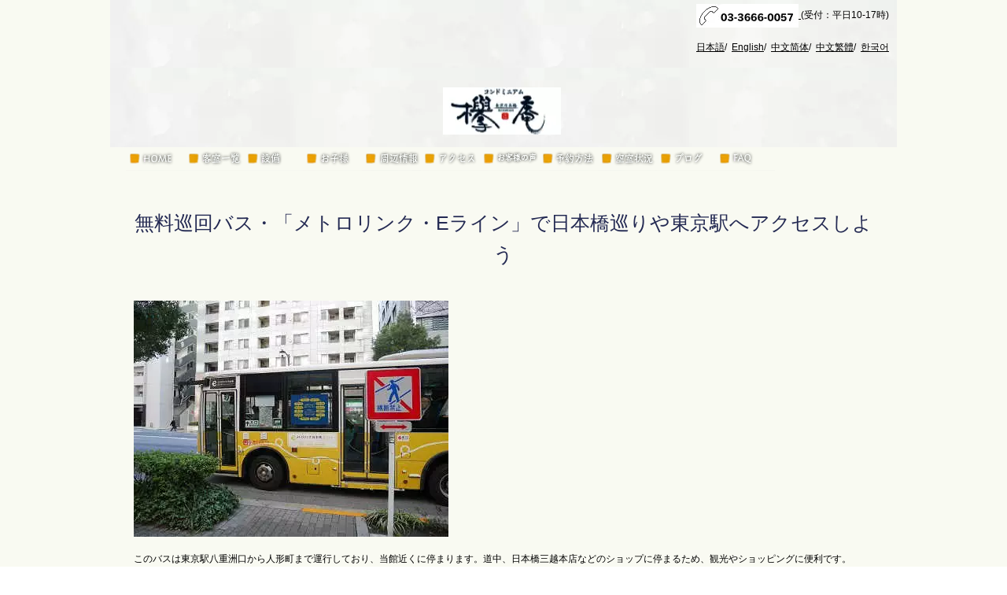

--- FILE ---
content_type: text/html
request_url: https://www.keyakian.co.jp/guide/metrolink-eline.html
body_size: 5712
content:
<!DOCTYPE html>
<html lang="ja">
 <head> 
  <meta charset="UTF-8"> 
  <meta http-equiv="content-type" content="text/html; charset=UTF-8"> 
  <meta name="robots" content="index"> 
  <meta name="viewport" content="width=device-width, initial-scale=1"> 
  <meta name="description" content="東京駅から浜町・人形町・兜町エリアを結ぶ無料巡回バス『メトロリンク日本橋Eライン』。当ホテルへお越しのお客様や、お買い物・観光の足として便利にご利用いただけます。22分間隔で出ており、バス停留所も当コンドミニアムホテルから近くにございます。"> 
  <meta property="og:title" content="メトロリンクEラインで東京駅や日本橋巡りをお手軽に！｜コンドミニアムホテル欅庵東京日本橋"> 
  <meta property="og:type" content="website"> 
  <meta property="og:image" content="https://www.keyakian.co.jp/bdflashinfo/thumbnail.png"> 
  <meta property="og:url" content="https://www.keyakian.co.jp/guide/metrolink-eline.html"> 
  <meta property="og:site_name" content="コンドミニアムホテル欅庵東京日本橋"> 
  <meta property="og:description" content="東京駅から浜町・人形町・兜町エリアを結ぶ無料巡回バス『メトロリンク日本橋Eライン』。当ホテルへお越しのお客様や、お買い物・観光の足として便利にご利用いただけます。22分間隔で出ており、バス停留所も当コンドミニアムホテルから近くにございます。"> 
  <meta name="twitter:card" content="summary_large_image"> 
  <meta name="twitter:image" content="https://www.keyakian.co.jp/bdflashinfo/thumbnail.png"> 
  <meta name="note:card" content="summary_large_image"> 
  <link rel="canonical" href="https://www.keyakian.co.jp/guide/metrolink-eline.html"> 
  <link rel="apple-touch-icon-precomposed" href="../_src/8464/webclip_cup.png"> 
  <title>メトロリンクEラインで東京駅や日本橋巡りをお手軽に！｜コンドミニアムホテル欅庵東京日本橋</title> 
  <link rel="shortcut icon" href="../_src/8463/blk_al_k.ico"> 
  <link rel="stylesheet" type="text/css" href="../_module/styles/bind.css?v=17.0.6" id="bind-css"> 
  <link rel="stylesheet" type="text/css" href="../_dress/004a/base.css?1766474981832"> 
  <link rel="stylesheet" type="text/css" href="metrolink-eline.css?1766474981832c0100" id="page-css">    
  <link rel="stylesheet" type="text/css" href="../_csslinkbtn/btn-import.css?1766474981416" id="linkbtn-css"> 
  <!-- Google Tag Manager --> 
  <script>(function(w,d,s,l,i){w[l]=w[l]||[];w[l].push({'gtm.start':
new Date().getTime(),event:'gtm.js'});var f=d.getElementsByTagName(s)[0],
j=d.createElement(s),dl=l!='dataLayer'?'&l='+l:'';j.async=true;j.src=
'https://www.googletagmanager.com/gtm.js?id='+i+dl;f.parentNode.insertBefore(j,f);
})(window,document,'script','dataLayer','GTM-WLN9JKJ');</script> 
  <!-- End Google Tag Manager --> 
 </head> 
 <body id="l-1" class="l-1 -dress_004a bd-webp" data-type="responsive" data-ga-traking="true" data-page-animation="none"> 
  <!-- Google Tag Manager (noscript) --> 
  <noscript>
   <iframe src="https://www.googletagmanager.com/ns.html?id=GTM-WLN9JKJ" height="0" width="0" style="display:none;visibility:hidden"></iframe>
  </noscript> 
  <!-- End Google Tag Manager (noscript) --> 
  <div id="page" class="bg-window "> 
   <div class="bg-document"> 
    <noscript> 
     <div id="js-off"> 
      <img src="../_module/images/noscript.gif" alt="Enable JavaScript in your browser. このウェブサイトはJavaScriptをオンにしてご覧下さい。"> 
     </div> 
    </noscript> 
    <div id="a-header" data-float="false" class="a-header   cssskin-_area_header"> 
     <header> 
      <div class="site_frame"> 
       <section> 
        <div id="bk7447" class="b-plain c-sp-space_init cssskin-header_back" data-bk-id="bk7447" data-shared="true" data-sharedname="ヘッダーTEL"> 
         <div class=" column -column1"> 
          <div class=" c-body c-right"> 
           <div class="c-img   "> 
            <a href="tel:0336660057"> 
             <picture> 
              <source type="image/webp" srcset="../_src/8798/sign.webp?v=1766474981416"> 
              <img src="../_src/8798/sign.png?v=1766474981416" width="130" height="30" alt="" id="imgsrc8798_1" loading="lazy"> 
             </picture></a> 
           </div>(受付：平日10-17時) 
          </div> 
          <div class=" c-body c-right"> 
           <a href="http://www.keyakian.co.jp/">日本語</a>/&nbsp; 
           <a href="http://www.keyakian.co.jp/en/">English</a>/&nbsp; 
           <a href="http://www.keyakian.co.jp/cn/">中文简体</a>/&nbsp; 
           <a href="http://www.keyakian.co.jp/tw/">中文繁體</a>/&nbsp; 
           <a href="http://www.keyakian.co.jp/ko/">한국어</a> 
          </div> 
         </div> 
        </div> 
        <div id="bk7448" class="b-plain c-sp-space_init cssskin-header_back" data-bk-id="bk7448" data-shared="true" data-sharedname="ヘッダメニュー"> 
         <div class=" g-column -col1 -sp-col1"> 
          <div class=" column -column1 -column-lasts"> 
           <nav> 
            <div id="js-globalNavigation" data-slide-type="rightSlide" data-btn-position="rightTop"> 
             <div class=" -menu_center"> 
              <ul class="c-menu -menu_b menu-parts"> 
              </ul> 
             </div> 
            </div> 
           </nav> 
          </div> 
          <div class=" column -column1 -column-lasts"> 
           <nav> 
            <div class=" -menu_center"> 
             <ul class="c-menu -menu_b menu-parts"> 
             </ul> 
            </div> 
           </nav> 
           <div class=" c-body c-center">
             &nbsp; 
            <div class="c-img   "> 
             <picture> 
              <source type="image/webp" srcset="../_src/9512/sign.webp?v=1766474981416"> 
              <img src="../_src/9512/sign.png?v=1766474981416" width="150" height="60" alt="" id="imgsrc9512_1" loading="lazy"> 
             </picture> 
            </div> 
           </div> 
          </div> 
         </div> 
        </div> 
       </section> 
      </div> 
     </header> 
    </div> 
    <div id="a-billboard" class="a-billboard    cssskin-_area_billboard"> 
     <div class="site_frame"> 
      <section> 
      </section> 
     </div> 
    </div> 
    <main> 
     <div id="a-site_contents" class="a-site_contents  noskin"> 
      <article> 
       <div class="site_frame"> 
        <div class="g-column"> 
         <div id="a-main" class="a-main column -col12 "> 
          <section> 
           <div id="bk7450" class="b-plain c-space_normal c-sp-space_normal c-sp-padding_normal cssskin-_block_main" data-bk-id="bk7450" data-shared="true" data-sharedname="_パンくず"> 
            <div class=" column -column1"> 
             <div class=" c-body c-left"> 
              <div class=" c-images"> 
               <div class="c-img   "> 
                <a href="../" data-pid="568"> 
                 <picture> 
                  <source type="image/webp" srcset="../_src/11122/sign.webp?v=1766474981416"> 
                  <img src="../_src/11122/sign.png?v=1766474981416" width="75" height="30" alt="東京駅近くの和室のあるコンドミニアムホテル欅庵トップページ" id="imgsrc11122_1" loading="lazy"> 
                 </picture></a> 
               </div> 
               <div class="c-img   "> 
                <a href="../room/type.html" data-pid="706"> 
                 <picture> 
                  <source type="image/webp" srcset="../_src/11123/sign.webp?v=1766474981416"> 
                  <img src="../_src/11123/sign.png?v=1766474981416" width="75" height="30" alt="客室一覧。和室リビング洋室などあり、大型浴室のあるスイートルーム仕様の広い客室でのんびりおくつろぎいただけます" id="imgsrc11123_1" loading="lazy"> 
                 </picture></a> 
               </div> 
               <div class="c-img   "> 
                <a href="../facilities/facilities.html" data-pid="721"> 
                 <picture> 
                  <source type="image/webp" srcset="../_src/11124/sign.webp?v=1766474981416"> 
                  <img src="../_src/11124/sign.png?v=1766474981416" width="75" height="30" alt="キッチン付のコンドミニアムホテルです。自炊が可能でお料理やパーティーが楽しめる宿泊施設です" id="imgsrc11124_1" loading="lazy"> 
                 </picture></a> 
               </div> 
               <div class="c-img   "> 
                <a href="../facilities/babyfriendly-tokyo-hotel.html" data-pid="722"> 
                 <picture> 
                  <source type="image/webp" srcset="../_src/11125/sign.webp?v=1766474981416"> 
                  <img src="../_src/11125/sign.png?v=1766474981416" width="75" height="30" alt="キッチン付のコンドミニアムホテルです。自炊が可能でお料理やパーティーが楽しめる宿泊施設です" id="imgsrc11125_1" loading="lazy"> 
                 </picture></a> 
               </div> 
               <div class="c-img   "> 
                <a href="../guide/reisure-tokyo.html" data-pid="726"> 
                 <picture> 
                  <source type="image/webp" srcset="../_src/11126/sign.webp?v=1766474981416"> 
                  <img src="../_src/11126/sign.png?v=1766474981416" width="75" height="30" alt="東京都・日本橋人形町は下町情緒漂う雰囲気のいい環境です。都会の最先端と古き良き伝統を残した日本橋でお過ごしいただけます" id="imgsrc11126_1" loading="lazy"> 
                 </picture></a> 
               </div> 
               <div class="c-img   "> 
                <a href="../access/access.html" data-pid="729"> 
                 <picture> 
                  <source type="image/webp" srcset="../_src/11127/sign.webp?v=1766474981416"> 
                  <img src="../_src/11127/sign.png?v=1766474981416" width="75" height="30" alt="東京駅からはタクシーで１０分、人形町駅・水天宮前駅は徒歩1分。浜町駅からも徒歩５分とアクセス良好な宿泊施設です" id="imgsrc11127_1" loading="lazy"> 
                 </picture></a> 
               </div> 
               <div class="c-img   "> 
                <a href="../kuchikomi/kuchikomi.html" data-pid="738"> 
                 <picture> 
                  <source type="image/webp" srcset="../_src/11128/sign.webp?v=1766474981416"> 
                  <img src="../_src/11128/sign.png?v=1766474981416" width="75" height="30" alt="東京駅からはタクシーで１０分、人形町駅・水天宮前駅は徒歩1分。浜町駅からも徒歩５分とアクセス良好な宿泊施設です" id="imgsrc11128_1" loading="lazy"> 
                 </picture></a> 
               </div> 
               <div class="c-img   "> 
                <a href="../reservation/reserve-hotel.html" data-pid="810"> 
                 <picture> 
                  <source type="image/webp" srcset="../_src/11129/sign.webp?v=1766474981416"> 
                  <img src="../_src/11129/sign.png?v=1766474981416" width="75" height="30" alt="小さなお子様連れファミリー旅行や３世代家族旅行などに好評な和室のあるコンドミニアムホテルです。ご予約はこちらから" id="imgsrc11129_1" loading="lazy"> 
                 </picture></a> 
               </div> 
               <div class="c-img   "> 
                <a href="../vacancy.html" target="_blank" rel="noopener noreferrer" data-pid="574"> 
                 <picture> 
                  <source type="image/webp" srcset="../_src/11130/sign.webp?v=1766474981416"> 
                  <img src="../_src/11130/sign.png?v=1766474981416" width="75" height="30" alt="コンドミニアムホテル欅庵東京日本橋の空室状況はこちらより" id="imgsrc11130_1" loading="lazy"> 
                 </picture></a> 
               </div> 
               <div class="c-img   "> 
                <a href="../blog/tokyoblog-list.html" data-pid="579"> 
                 <picture> 
                  <source type="image/webp" srcset="../_src/11131/sign.webp?v=1766474981416"> 
                  <img src="../_src/11131/sign.png?v=1766474981416" width="75" height="30" alt="コンドミニアムホテル欅庵東京日本橋のスタッフブログで最新日本橋界隈の情報やイベントなどをつぶやきます" id="imgsrc11131_1" loading="lazy"> 
                 </picture></a> 
               </div> 
               <div class="c-img   "> 
                <a href="../reservation/faq.html" data-pid="811"> 
                 <picture> 
                  <source type="image/webp" srcset="../_src/11132/sign.webp?v=1766474981416"> 
                  <img src="../_src/11132/sign.png?v=1766474981416" width="75" height="30" alt="コンドミニアムホテル欅庵東京日本橋のスタッフブログで最新日本橋界隈の情報やイベントなどをつぶやきます" id="imgsrc11132_1" loading="lazy"> 
                 </picture></a> 
               </div> 
              </div> 
             </div> 
            </div> 
           </div> 
           <div id="bk7451" class="b-plain c-space_normal c-sp-space_normal c-sp-padding_wide cssskin-_block_main" data-bk-id="bk7451"> 
            <div class=" column -column1"> 
             <h2 class=" c-title c-center">無料巡回バス・「メトロリンク・Eライン」で日本橋巡りや東京駅へアクセスしよう</h2> 
             <div class=" c-body">
               &nbsp; 
              <br> 
              <div class="c-img   "> 
               <picture> 
                <source type="image/webp" srcset="../_src/8939/metrolinkeline1.webp?v=1766474981416"> 
                <img src="../_src/8939/metrolinkeline1.jpg?v=1766474981416" width="400" height="300" alt="" id="imgsrc8939_1" loading="lazy"> 
               </picture> 
              </div> 
              <br>&nbsp; 
              <br>このバスは東京駅八重洲口から人形町まで運行しており、当館近くに停まります。道中、日本橋三越本店などのショップに停まるため、観光やショッピングに便利です。 
              <br> 
              <br>- 当館最寄の停留所は「人形町一丁目」です。 
              <br>- バス停は、ピザレストラン「サルヴァトーレ クオモ＆バー　人形町」の前にあり、甘酒横丁の交差点からすぐの距離です。 
              <br> 
              <br>バスの色は黄色で、日本の伝統色、山吹色からきているようです。 
              <br>「E Line」の「E」は、EDO（江戸）、Eco（エコ）、East（東）、Eat（食べる）、Enjoy（楽しむ）を表しています♪ 
              <br> 
              <br>この停留所が[人形町一丁目]停留所です。 
              <br> 
              <div class=" c-images"> 
               <div class="c-img   "> 
                <picture> 
                 <source type="image/webp" srcset="../_src/12149/img_7611.webp?v=1766474981416"> 
                 <img src="../_src/12149/img_7611.jpg?v=1766474981416" width="1000" height="750" alt="" id="imgsrc12149_1" loading="lazy"> 
                </picture> 
               </div> 
               <div class="c-img   "> 
                <picture> 
                 <source type="image/webp" srcset="../_src/12151/img_7612.webp?v=1766474981416"> 
                 <img src="../_src/12151/img_7612.jpg?v=1766474981416" width="1000" height="750" alt="" id="imgsrc12151_1" loading="lazy"> 
                </picture> 
               </div> 
               <div class="c-img   "> 
                <picture> 
                 <source type="image/webp" srcset="../_src/12153/img_7610.webp?v=1766474981416"> 
                 <img src="../_src/12153/img_7610.jpg?v=1766474981416" width="1000" height="750" alt="" id="imgsrc12153_1" loading="lazy"> 
                </picture> 
               </div> 
              </div> 
              <br>&nbsp; 
              <br>※注意※ このバス停のすぐ手前には、ファミリーマート前により目立つ赤いバス「江戸バス」があります。このバスは1回100円で乗車でき、中央区のコミュニティバスです。当サービスとは異なりますのでご注意ください。（赤い江戸バスは区役所を経由するなど区民向け運行となり、観光には少し不便です） 
              <br>&nbsp; 
              <br>当館側から行く場合、目立つ赤い”江戸バス”のバス停が前にありますので、黄色の無料シャトルバスの停留所はその先になります、ご注意ください。サルバトーレ、レストラン前です。 
              <br>&nbsp; 
              <br>なおこのバスには時刻表がありません。運行状況は下記のウェブサイトでリアルタイムで確認できます。 
              <br> 
              <a href="https://www.hinomaru-bus.co.jp/free-shuttle/nihonbashi_eline/" target="_blank" rel="noopener noreferrer">メトロライン・Eライン運行状況はこちら</a> 
              <br> 
              <br>※こちらの無料巡回バスは、朝方や夕方以降は運行しておらず不定期運行なので、時間に制約のある移動時にはおすすめできません。連泊滞在中などに東京駅や日本橋などに気軽にショッピングや観光に訪れたい方向けのご案内です。 
              <br>&nbsp; 
              <br>どうぞ観光やゆったりバスの旅に、ご利用下さい♪ 
              <br>&nbsp; 
             </div> 
            </div> 
           </div> 
          </section> 
         </div> 
        </div> 
       </div> 
      </article> 
     </div> 
    </main> 
    <div id="a-footer" data-float="false" class="a-footer   cssskin-_area_footer"> 
     <footer> 
      <div class="site_frame"> 
       <div id="bk7457" class="b-both_diff -right_large c-space_normal c-sp-space_normal cssskin-footer_back" data-bk-id="bk7457" data-shared="true" data-sharedname="_フッタ"> 
        <div class=" g-column"> 
         <div class=" column -col4 -col_sub"> 
          <div class=" c-body c-center"> 
           <div style="background-color:initial; line-height:1.4;" class=" d-bold d-large_font"> 
            <div class="c-img   "> 
             <a href="tel:0336660057"> 
              <picture> 
               <source type="image/webp" srcset="../_src/10310/sign.webp?v=1766474981416"> 
               <img src="../_src/10310/sign.png?v=1766474981416" width="150" height="73" alt="" id="imgsrc10310_1" loading="lazy"> 
              </picture></a> 
            </div> 
           </div> 
          </div> 
         </div> 
         <div class=" column -col8 -col_main"> 
          <p class=" c-body"><span><span class=" d-large_font"><span class=" d-bold"><a href="../" data-pid="568">HOME</a>｜<a href="../room/type.html" data-pid="706">客室一覧</a>｜<a href="../facilities/facilities.html" data-pid="721">設備</a>｜<a href="../facilities/babyfriendly-tokyo-hotel.html" data-pid="722">お子様</a>｜<a href="../guide/reisure-tokyo.html" data-pid="726">周辺</a>｜<a href="../access/access.html" data-pid="729">アクセス</a>｜<a href="../reservation/reserve-hotel.html" target="_blank" rel="noopener noreferrer" data-pid="810">予約方法</a>｜<a href="../vacancy.html" data-pid="574">空室状況</a>｜<a href="../blog/tokyoblog-list.html" data-pid="579">ブログ</a>&nbsp;|&nbsp;<a href="../reservation/faq.html" data-pid="811">FAQ</a></span></span></span></p> 
         </div> 
        </div> 
       </div> 
      </div> 
     </footer> 
    </div> 
    <div id="w-top-left" class="w-base w-top w-left"> 
    </div> 
    <div id="w-top-right" class="w-base w-top w-right"> 
    </div> 
    <div id="w-middle-left" class="w-base w-middle w-left"> 
    </div> 
    <div id="w-middle-right" class="w-base w-middle w-right"> 
    </div> 
    <div id="w-bottom-left" class="w-base w-bottom w-left"> 
    </div> 
    <div id="w-bottom-right" class="w-base w-bottom w-right"> 
    </div> 
   </div> 
  </div> 
  <script src="../_module/lib/lib.js?v=17.0.6" defer></script> 
  <script src="../_module/scripts/bind.js?v=17.0.6" id="script-js" defer></script> 
  <!--[if lt IE 9]><script src="../_module/lib/html5shiv.min.js?v=17.0.6"></script><![endif]--> 
  <!-- custom_tags_start --> 
  <link rel="alternate" hreflang="x-default" href="https://www.keyakian.co.jp/en/guide/metrolink-eline.html"> 
  <link rel="alternate" hreflang="ja" href="https://www.keyakian.co.jp/guide/metrolink-eline.html"> 
  <link rel="alternate" hreflang="en" href="https://www.keyakian.co.jp/en/guide/metrolink-eline.html"> 
  <link rel="alternate" hreflang="ko" href="https://www.keyakian.co.jp/ko/guide/metrolink-eline.html"> 
  <link rel="alternate" hreflang="zh-Hant" href="https://www.keyakian.co.jp/tw/guide/metrolink-eline.html"> 
  <link rel="alternate" hreflang="zh-Hans" href="https://www.keyakian.co.jp/cn/guide/metrolink-eline.html"> 
  <!-- custom_tags_end --> 
  <script>
  (function(i,s,o,g,r,a,m){i['GoogleAnalyticsObject']=r;i[r]=i[r]||function(){
  (i[r].q=i[r].q||[]).push(arguments)},i[r].l=1*new Date();a=s.createElement(o),
  m=s.getElementsByTagName(o)[0];a.async=1;a.src=g;m.parentNode.insertBefore(a,m)
  })(window,document,'script','https://www.google-analytics.com/analytics.js','ga');

  ga('create', 'UA-96044443-1', 'auto');
  ga('send', 'pageview');

</script>  
 </body>
</html>

--- FILE ---
content_type: text/css
request_url: https://www.keyakian.co.jp/_dress/004a/base.css?1766474981832
body_size: 2117
content:
@charset "utf-8";.-dress_004a .c-body {font-size:100%;line-height:1.6;padding-bottom:16px;color:#000000;font-weight:normal;}.-dress_004a .c-blockquote {background-color:rgba(241,239,228,1);color:#575b7b;font-size:100%;line-height:1.5;padding:14px 16px 14px 16px;}.-dress_004a .c-enclosure {color:#242a53;background-color:rgba(255,255,255,1);font-size:100%;line-height:1.5;border:1px solid #dad7d8;padding:14px 16px 14px 16px;}.-dress_004a .c-credit {color:#000000;font-size:80%;}.-dress_004a .c-note {color:#666666;font-size:100%;padding-left:6px;}.-dress_004a .c-title {font-size:210%;line-height:1.6;padding-bottom:20px;font-weight:normal;}.-dress_004a .c-large_headline {font-size:200%;line-height:1.6;padding-bottom:20px;font-weight:bold;}.-dress_004a .c-small_headline {font-size:160%;line-height:1.4;padding-bottom:10px;font-weight:bold;}.-dress_004a .c-lead {font-size:120%;line-height:2;padding-bottom:12px;font-weight:normal;}.-dress_004a .c-page_title {font-size:15px;}.-dress_004a .c-menu li {border-style:none;}.-dress_004a .c-menu.-menu_a li a {font-size:90%;}.-dress_004a .c-menu.-menu_b li a {font-size:90%;color:#ffffff;text-shadow:1px 3px 3px rgb(0, 0, 0);}.-dress_004a .c-menu.-menu_c li a {font-size:95%;background-color:transparent;line-height:2;}.-dress_004a .c-menu.-menu_d li a {font-size:95%;background-color:transparent;}.-dress_004a .c-menu.-menu_e li a {font-size:95%;}.-dress_004a .m-motion.-g li a {text-decoration:none;}.-dress_004a .m-motion.-j a {text-decoration:none;}.-dress_004a .m-motion.-f li a {text-decoration:none;}.-dress_004a .m-motion.-i li a {text-decoration:none;background-color:rgba(216,201,132,1);color:#ffffff;border-color:#c0ae81;}.-dress_004a .m-motion.-h li a {text-decoration:none;background-color:rgba(216,201,132,1);color:#ffffff;}.-dress_004a .m-motion.-j .lavalamp-object {border-color:#d8c984;}.-dress_004a .m-motion.-g .lavalamp-object {background-color:rgba(216,201,132,1);}.-dress_004a .m-motion.-f > li > ul > li a {background-color:rgba(216,201,132,1);color:#ffffff;}.-dress_004a .m-motion.-f > li > ul li:first-child:before {border-bottom-color:#d8c984;}.-dress_004a .m-motion.-f > li > ul > li .c-unlink {background-color:rgba(216,201,132,1);}.-dress_004a .m-motion.-f > li > ul > li a:hover {color:#ffffff;background-color:rgba(234,160,0,1);}.-dress_004a .m-motion.-f > li > ul > li.c-current a {color:#eaa000;background-color:rgba(255,255,255,1);}.-dress_004a .c-menu.-menu_a {border-style:none;}.-dress_004a .c-menu.-menu_b {border-style:none;}.-dress_004a .c-menu.-menu_b li {border-style:none;}.-dress_004a .c-menu.-menu_a li {border-style:none;}.-dress_004a .c-menu.-v li a {text-shadow:0px 0px 0px rgb(0, 0, 0);color:#242a53;}.-dress_004a .c-menu.-menu_c {background-color:rgb(216,201,132);}.-dress_004a .c-menu.-menu_c li a:hover {color:#ffffff;background-color:rgb(234,160,0);}.-dress_004a .c-menu.-menu_d {background-color:rgb(216,201,132);}.-dress_004a .c-menu.-menu_d li .c-unlink {background-color:transparent;}.-dress_004a .c-menu.-menu_d li .c-current {background-color:rgb(255,255,255);color:#eaa000;}.-dress_004a .c-menu.-menu_d li a:hover {color:#ffffff;opacity:1;background-color:rgb(234,160,0);}.-dress_004a .c-menu.-menu_e {background-image:linear-gradient(to bottom,#f1ebd0 0%,#e7dcab 50%,#f1ebd0 100%);border:1px solid #d8c984;}.-dress_004a .c-menu.-menu_e li .c-current {color:#eaa000;}.-dress_004a .c-menu.-menu_e li a:hover {color:#ffffff;background-image:linear-gradient(to bottom,#eaa000 0%,#f9be3f 0%,#eaa000 0%);}.bd-webp.-dress_004a .c-menu.-v.-menu_e {background-color:transparent;background-image:url("images/transparence.webp");border-width:0px;}.bd-no-webp.-dress_004a .c-menu.-v.-menu_e {background-color:transparent;background-image:url("images/transparence.png");border-width:0px;}.-dress_004a .c-menu.-v.-menu_e li a {background-image:linear-gradient(to bottom,#f1ebd0 0%,#e7dcab 50%,#f1ebd0 100%);border:1px solid #d8c984;}.-dress_004a .c-menu.-v.-menu_e li .c-unlink {background-image:linear-gradient(to bottom,#f1ebd0 0%,#e7dcab 50%,#f1ebd0 100%);border:1px solid #d8c984;}.bd-webp.-dress_004a .c-menu.-v.-menu_e li a:hover {opacity:1;color:#ffffff;background-color:rgb(234,160,0);background-image:url("images/transparence.webp");}.bd-no-webp.-dress_004a .c-menu.-v.-menu_e li a:hover {opacity:1;color:#ffffff;background-color:rgb(234,160,0);background-image:url("images/transparence.png");}.-dress_004a .m-motion.-f > li > a:hover {background-color:transparent;border-width:0px;}.-dress_004a .c-menu li .c-current {color:#eaa000;}.-dress_004a .c-menu.-v li .c-current {color:#eaa000;}.-dress_004a .c-menu.-menu_c li .c-current {background-color:rgb(255,255,255);}.-dress_004a .c-menu.-v.-menu_e li .c-current {background-image:linear-gradient(to bottom,#f1ebd0 0%,#e7dcab 50%,#f1ebd0 100%);}.-dress_004a .c-menu.-v.-menu_c {border-radius:8px;}.-dress_004a .c-menu.-menu_c li .c-unlink {line-height:2;}.-dress_004a .c-list_indent {font-size:120%;}.-dress_004a .c-list_table td {background-color:rgba(255,255,255,1);border-color:#dad7d8;}.-dress_004a .c-list_table th {background-color:rgba(241,238,217,1);border-color:#dad7d8;font-weight:bold;}.-dress_004a .c-list_table {font-size:120%;border-color:#dad7d8;}.-dress_004a .c-list_indent td {padding-top:6px;}.-dress_004a .c-list_news th {width:14%;border-style:none;padding-top:0px;padding-bottom:0px;padding-left:0px;}.-dress_004a .c-list_news td {border-style:none;padding-top:0px;padding-bottom:0px;}.-dress_004a .c-list_news {border-style:none;margin-bottom:24px;}.bd-webp.-dress_004a .c-link_top {background-repeat:no-repeat;background-position:top right;color:#704e00;font-size:13px;background-image:url("images/img20151201124749781081.webp");padding-right:75px;padding-bottom:5px;}.bd-no-webp.-dress_004a .c-link_top {background-repeat:no-repeat;background-position:top right;color:#704e00;font-size:13px;background-image:url("images/img20151201124749781081.png");padding-right:75px;padding-bottom:5px;}.-dress_004a .c-breadcrumb a {text-decoration:underline;color:#242a53;}.-dress_004a .c-breadcrumb a:hover {text-decoration:underline;color:#eaa000;}.-dress_004a .c-breadcrumb {display:block;line-height:1.6;text-align:left;padding-bottom:16px;margin-bottom:5px;}.-dress_004a .c-link_top span {display:none;}.-dress_004a .b-accordion .c-page_title {font-size:120%;}.-dress_004a.b-accordion .c-page_title {font-size:120%;}.-dress_004a .b-tab .c-large_headline {font-size:120%;}.-dress_004a.b-tab .c-large_headline {font-size:120%;}.-dress_004a .b-accordion .c-large_headline {font-size:120%;}.-dress_004a.b-accordion .c-large_headline {font-size:120%;}.-dress_004a .b-tab_navigation li a {text-decoration:none;background-color:rgba(216, 201, 132, 0);text-indent:10px;}.-dress_004a.b-tab_navigation li a {text-decoration:none;background-color:rgba(216, 201, 132, 0);text-indent:10px;}.bd-webp.-dress_004a .b-accordion_navigation a {text-decoration:none;color:#ffffff;background-color:rgba(216,201,132,1);background-image:url("images/img20151201162040399708.webp");background-repeat:no-repeat;background-position:top 20px left 10px;text-indent:10px;}.bd-no-webp.-dress_004a .b-accordion_navigation a {text-decoration:none;color:#ffffff;background-color:rgba(216,201,132,1);background-image:url("images/img20151201162040399708.png");background-repeat:no-repeat;background-position:top 20px left 10px;text-indent:10px;}.bd-webp.-dress_004a.b-accordion_navigation a {text-decoration:none;color:#ffffff;background-color:rgba(216,201,132,1);background-image:url("images/img20151201162040399708.webp");background-repeat:no-repeat;background-position:top 20px left 10px;text-indent:10px;}.bd-no-webp.-dress_004a.b-accordion_navigation a {text-decoration:none;color:#ffffff;background-color:rgba(216,201,132,1);background-image:url("images/img20151201162040399708.png");background-repeat:no-repeat;background-position:top 20px left 10px;text-indent:10px;}.-dress_004a .b-tab_navigation li a:hover {color:#eaa000;background-color:rgba(255, 255, 255, 0);}.-dress_004a.b-tab_navigation li a:hover {color:#eaa000;background-color:rgba(255, 255, 255, 0);}.-dress_004a .b-tab_navigation li.-active a {color:#eaa000;background-color:rgb(245,245,245);}.-dress_004a.b-tab_navigation li.-active a {color:#eaa000;background-color:rgb(245,245,245);}.-dress_004a .b-accordion_navigation a:hover {background-color:rgba(234,160,0,1);color:#ffffff;}.-dress_004a.b-accordion_navigation a:hover {background-color:rgba(234,160,0,1);color:#ffffff;}.bd-webp.-dress_004a .b-accordion_navigation.-active a {color:#eaa000;background-color:rgba(255,255,255,1);background-image:url("images/img20151201162040399957.webp");background-repeat:no-repeat;background-position:top 20px left 10px;}.bd-no-webp.-dress_004a .b-accordion_navigation.-active a {color:#eaa000;background-color:rgba(255,255,255,1);background-image:url("images/img20151201162040399957.png");background-repeat:no-repeat;background-position:top 20px left 10px;}.bd-webp.-dress_004a.b-accordion_navigation.-active a {color:#eaa000;background-color:rgba(255,255,255,1);background-image:url("images/img20151201162040399957.webp");background-repeat:no-repeat;background-position:top 20px left 10px;}.bd-no-webp.-dress_004a.b-accordion_navigation.-active a {color:#eaa000;background-color:rgba(255,255,255,1);background-image:url("images/img20151201162040399957.png");background-repeat:no-repeat;background-position:top 20px left 10px;}.-dress_004a .b-accordion .column {background-color:rgba(255,255,255,1);}.-dress_004a.b-accordion .column {background-color:rgba(255,255,255,1);}.-dress_004a .a-footer .c-body {line-height:1.6;font-size:85%;color:#999999;padding-top:1em;}.-dress_004a .a-footer .c-credit {color:#999999;}.-dress_004a .a-main .c-small_headline {font-size:100%;padding-bottom:6px;}.-dress_004a .a-main .b-both_diff .c-small_headline {font-size:160%;}.-dress_004a .a-header {color:#000000;}.-dress_004a a:hover {opacity:1;text-decoration:none;}.-dress_004a .bg-window {background-color:rgba(249,250,242,1);}.-dress_004a  {color:#242a53;font-size:12px;font-family:"ヒラギノ角ゴ Pro W3","Hiragino Kaku Gothic Pro","Osaka",sans-serif;}.-dress_004a a {text-decoration:underline;color:#000000;}.-dress_004a .bg-document {background-repeat:no-repeat;background-position:bottom center;}.-dress_004a .c-body a {color:#000000;}@media only screen and (max-width: 641px) {.-dress_004a .c-large_headline {font-size:100%;}.-dress_004a .c-small_headline {font-size:100%;}.-dress_004a .c-list_news td {text-align:left;}.-dress_004a .c-list_news th {width:100%;}.-dress_004a .b-headlines .column {text-align:center;}.-dress_004a.b-headlines .column {text-align:center;}.-dress_004a .b-plain .c-large_headline {padding-bottom:10px;}.-dress_004a.b-plain .c-large_headline {padding-bottom:10px;}.-dress_004a .b-plain .column {text-align:center;}.-dress_004a.b-plain .column {text-align:center;}.-dress_004a .a-header {background-repeat:no-repeat;background-position:top center;color:#000000;}.-dress_004a .a-side-a .b-plain .c-img {text-align:center;}.-dress_004a .a-main .b-both_diff .c-small_headline {font-size:100%;padding-top:20px;padding-bottom:0px;}.-dress_004a .a-header a {color:#ffffff;}.-dress_004a .bg-document {background-repeat:no-repeat;background-position:top center;}.-dress_004a a {color:#000000;}.-dress_004a .c-body a {color:#000000;}}@media print,screen and (max-width: 768px) {.-dress_004a .a-header .c-menu.-menu_a li a {color:#000000;}.-dress_004a .c-menu {border-width:0px;border-style:none;padding:0px;margin-bottom:0px;}.-dress_004a #spNavigationTrigger {margin-right:15px;}.-dress_004a #js-globalNavigation {background-color:rgb(0,0,0);width:50%;border-width:0px;border-style:none;padding:5px;margin-left:50%;}.-dress_004a#js-globalNavigation {background-color:rgb(0,0,0);width:50%;border-width:0px;border-style:none;padding:5px;margin-left:50%;}.-dress_004a .c-menu.-menu_c {border-radius:8px;}.-dress_004a .c-menu.-menu_c li {border-width:0px;border-style:none;}.-dress_004a .c-menu.-menu_a li a {border:0px none #000000;}.-dress_004a .c-menu.-menu_a li .c-unlink {border-width:0px;border-style:none;}.-dress_004a .c-menu.-menu_c li a {border-width:0px;border-style:none;}.-dress_004a .c-menu.-menu_c li .c-unlink {border-width:0px;border-style:none;}.-dress_004a .m-motion.-f > li {text-align:left;margin-top:10px;}.-dress_004a .m-motion.-f > li > a {font-size:1em;}.-dress_004a .m-motion.-f > li > .c-unlink {font-size:1em;}.-dress_004a .m-motion.-f > li > ul > li a {background-color:transparent;color:#242a53;}.-dress_004a .m-motion.-f > li > ul > li {font-size:0.9em;line-height:2.3;background-color:transparent;}.-dress_004a .m-motion.-f > li > ul > li.c-current a {background-color:transparent;}.-dress_004a .m-motion.-f > li > ul > li .c-unlink {background-color:transparent;}.-dress_004a .m-motion.-f > li > ul > li a:hover {background-color:transparent;}.-dress_004a .m-motion.-f {background-color:rgba(241, 235, 208, 0.8);padding-bottom:10px;padding-left:10px;}.-dress_004a .m-motion.-f li {border-width:0px;border-style:none;}}/* created version 9.00*/


--- FILE ---
content_type: text/css
request_url: https://www.keyakian.co.jp/guide/metrolink-eline.css?1766474981832c0100
body_size: 782
content:
#a-header,#a-ghost_header,#a-billboard,#a-site_contents,#a-footer{max-width:1000px}.bd-no-webp #a-main{padding:0}.bd-webp #a-main{padding:0}.bd-no-webp #a-side-a{padding:0 0 0 15px}.bd-webp #a-side-a{padding:0 0 0 15px}@media only screen and (max-width:641px){.bd-no-webp #a-header{padding:0}.bd-webp #a-header{padding:0}.bd-no-webp #a-ghost_header{padding:0}.bd-webp #a-ghost_header{padding:0}.bd-no-webp #a-billboard{padding:0}.bd-webp #a-billboard{padding:0}.bd-no-webp #a-main{padding:0}.bd-webp #a-main{padding:0}.bd-no-webp #a-side-a{padding:0}.bd-webp #a-side-a{padding:0}.bd-no-webp #a-side-b{padding:0}.bd-webp #a-side-b{padding:0}.bd-no-webp #a-footer{padding:0}.bd-webp #a-footer{padding:0}}.bd-no-webp #bk7447{background-image:url(../_src/10751/texture%20_02.png?v=1759388680845);background-repeat:repeat}.bd-webp #bk7447{background-image:url(../_src/10751/texture%20_02.webp?v=1759388680845);background-repeat:repeat}#bk7447>div{padding-left:0;padding-top:0;padding-right:0;padding-bottom:0}#bk7450>div{padding-left:20px;padding-top:0;padding-right:20px;padding-bottom:0}#bk7452>div{padding-left:0;padding-top:60px;padding-right:0;padding-bottom:0}#bk7457>div{padding-left:10px;padding-top:10px;padding-right:10px;padding-bottom:10px}.bd-no-webp #bk7448{background-image:url(../_src/10750/texture%20_02.png?v=1759388680845);background-repeat:repeat}.bd-webp #bk7448{background-image:url(../_src/10750/texture%20_02.webp?v=1759388680845);background-repeat:repeat}#bk7448>div{padding-left:0;padding-top:0;padding-right:0;padding-bottom:0}#bk7451>div{padding-left:30px;padding-top:30px;padding-right:30px;padding-bottom:30px}#bk7453>div{padding-left:0;padding-top:20px;padding-right:0;padding-bottom:0}#bk7454>div{padding-left:0;padding-top:20px;padding-right:0;padding-bottom:0}#bk7455>div{padding-left:0;padding-top:20px;padding-right:0;padding-bottom:0}@media only screen and (max-width:641px){#bk7447.b-plain>.column,#bk7447.b-plain>.g-column,#bk7447.b-both_diff>.column,#bk7447.b-both_diff>.g-column,#bk7447.b-headlines>.column,#bk7447.b-headlines>.g-column,#bk7447.b-album>.column,#bk7447.b-album>.g-column,#bk7447.b-tab>.column,#bk7447.b-tab>.g-column,#bk7447.b-accordion>.column,#bk7447.b-accordion>.g-column{margin:0 auto;max-width:100%}#bk7447>div{padding-left:0;padding-top:0;padding-right:0;padding-bottom:0}#bk7449.b-plain>.column,#bk7449.b-plain>.g-column,#bk7449.b-both_diff>.column,#bk7449.b-both_diff>.g-column,#bk7449.b-headlines>.column,#bk7449.b-headlines>.g-column,#bk7449.b-album>.column,#bk7449.b-album>.g-column,#bk7449.b-tab>.column,#bk7449.b-tab>.g-column,#bk7449.b-accordion>.column,#bk7449.b-accordion>.g-column{margin:0 auto;max-width:100%}#bk7450.b-plain>.column,#bk7450.b-plain>.g-column,#bk7450.b-both_diff>.column,#bk7450.b-both_diff>.g-column,#bk7450.b-headlines>.column,#bk7450.b-headlines>.g-column,#bk7450.b-album>.column,#bk7450.b-album>.g-column,#bk7450.b-tab>.column,#bk7450.b-tab>.g-column,#bk7450.b-accordion>.column,#bk7450.b-accordion>.g-column{margin:0 auto;max-width:100%}#bk7450>div{padding-left:15px;padding-top:15px;padding-right:15px;padding-bottom:15px}#bk7452.b-plain>.column,#bk7452.b-plain>.g-column,#bk7452.b-both_diff>.column,#bk7452.b-both_diff>.g-column,#bk7452.b-headlines>.column,#bk7452.b-headlines>.g-column,#bk7452.b-album>.column,#bk7452.b-album>.g-column,#bk7452.b-tab>.column,#bk7452.b-tab>.g-column,#bk7452.b-accordion>.column,#bk7452.b-accordion>.g-column{margin:0 auto;max-width:100%}#bk7452>div{padding-left:15px;padding-top:15px;padding-right:15px;padding-bottom:15px}#bk7456.b-plain>.column,#bk7456.b-plain>.g-column,#bk7456.b-both_diff>.column,#bk7456.b-both_diff>.g-column,#bk7456.b-headlines>.column,#bk7456.b-headlines>.g-column,#bk7456.b-album>.column,#bk7456.b-album>.g-column,#bk7456.b-tab>.column,#bk7456.b-tab>.g-column,#bk7456.b-accordion>.column,#bk7456.b-accordion>.g-column{margin:0 auto;max-width:100%}#bk7457.b-plain>.column,#bk7457.b-plain>.g-column,#bk7457.b-both_diff>.column,#bk7457.b-both_diff>.g-column,#bk7457.b-headlines>.column,#bk7457.b-headlines>.g-column,#bk7457.b-album>.column,#bk7457.b-album>.g-column,#bk7457.b-tab>.column,#bk7457.b-tab>.g-column,#bk7457.b-accordion>.column,#bk7457.b-accordion>.g-column{margin:0 auto;max-width:100%}#bk7457>div{padding-left:10px;padding-top:5px;padding-right:10px;padding-bottom:5px}#bk7448.b-plain>.column,#bk7448.b-plain>.g-column,#bk7448.b-both_diff>.column,#bk7448.b-both_diff>.g-column,#bk7448.b-headlines>.column,#bk7448.b-headlines>.g-column,#bk7448.b-album>.column,#bk7448.b-album>.g-column,#bk7448.b-tab>.column,#bk7448.b-tab>.g-column,#bk7448.b-accordion>.column,#bk7448.b-accordion>.g-column{margin:0 auto;max-width:100%}#bk7448>div{padding-left:0;padding-top:0;padding-right:0;padding-bottom:0}#bk7451.b-plain>.column,#bk7451.b-plain>.g-column,#bk7451.b-both_diff>.column,#bk7451.b-both_diff>.g-column,#bk7451.b-headlines>.column,#bk7451.b-headlines>.g-column,#bk7451.b-album>.column,#bk7451.b-album>.g-column,#bk7451.b-tab>.column,#bk7451.b-tab>.g-column,#bk7451.b-accordion>.column,#bk7451.b-accordion>.g-column{margin:0 auto;max-width:100%}#bk7451>div{padding-left:30px;padding-top:30px;padding-right:30px;padding-bottom:30px}#bk7453.b-plain>.column,#bk7453.b-plain>.g-column,#bk7453.b-both_diff>.column,#bk7453.b-both_diff>.g-column,#bk7453.b-headlines>.column,#bk7453.b-headlines>.g-column,#bk7453.b-album>.column,#bk7453.b-album>.g-column,#bk7453.b-tab>.column,#bk7453.b-tab>.g-column,#bk7453.b-accordion>.column,#bk7453.b-accordion>.g-column{margin:0 auto;max-width:100%}#bk7453>div{padding-left:15px;padding-top:15px;padding-right:15px;padding-bottom:15px}#bk7454.b-plain>.column,#bk7454.b-plain>.g-column,#bk7454.b-both_diff>.column,#bk7454.b-both_diff>.g-column,#bk7454.b-headlines>.column,#bk7454.b-headlines>.g-column,#bk7454.b-album>.column,#bk7454.b-album>.g-column,#bk7454.b-tab>.column,#bk7454.b-tab>.g-column,#bk7454.b-accordion>.column,#bk7454.b-accordion>.g-column{margin:0 auto;max-width:100%}#bk7454>div{padding-left:15px;padding-top:15px;padding-right:15px;padding-bottom:15px}#bk7455.b-plain>.column,#bk7455.b-plain>.g-column,#bk7455.b-both_diff>.column,#bk7455.b-both_diff>.g-column,#bk7455.b-headlines>.column,#bk7455.b-headlines>.g-column,#bk7455.b-album>.column,#bk7455.b-album>.g-column,#bk7455.b-tab>.column,#bk7455.b-tab>.g-column,#bk7455.b-accordion>.column,#bk7455.b-accordion>.g-column{margin:0 auto;max-width:100%}#bk7455>div{padding-left:15px;padding-top:15px;padding-right:15px;padding-bottom:15px}}.cssskin-footer_back{background-color:#a78311}@media only screen and (max-width:641px){.cssskin-footer_back{background-color:#a78311}}.cssskin-header_back{background-color:#fff}.cssskin-header_back{padding-top:5px;padding-bottom:0;padding-left:0;padding-right:10px}@media(max-width:641px){.cssskin-header_back{background-color:#fff}.cssskin-header_back{margin-top:5px;margin-bottom:0;margin-left:0;margin-right:5px}}


--- FILE ---
content_type: text/css
request_url: https://www.keyakian.co.jp/_csslinkbtn/btn-import.css?1766474981416
body_size: 59
content:
@import url("btn-default.css");
@import url("btn-primary.css");
@import url("btn-attention.css");
@import url("child-bihin-shosai.css");
@import url("room-page.css");


--- FILE ---
content_type: text/css
request_url: https://www.keyakian.co.jp/_csslinkbtn/child-bihin-shosai.css
body_size: 881
content:
a.child-bihin-shosai{display:inline-block !important;background:#89284a !important;color:#fff !important;border:none !important;border-bottom:3px solid #641732 !important;border-radius:6px !important;width:240px !important;max-width:100% !important;font-size:100% !important;line-height:1.9 !important;text-align:center !important;text-decoration:none !important;cursor:pointer !important;padding:1em !important;transition:none !important}a.child-bihin-shosai:visited{background:#89284a !important;color:#fff !important;border:none !important;border-bottom:3px solid #641732 !important;text-decoration:none !important}a.child-bihin-shosai:active{background:#89284a !important;color:#fff !important;border:none !important;border-top:3px solid #641732 !important;text-decoration:none !important}a.child-bihin-shosai:hover{background:#89284a !important;color:#fff !important;border:none !important;border-top:3px solid #641732 !important;text-decoration:none !important;opacity:1 !important}
